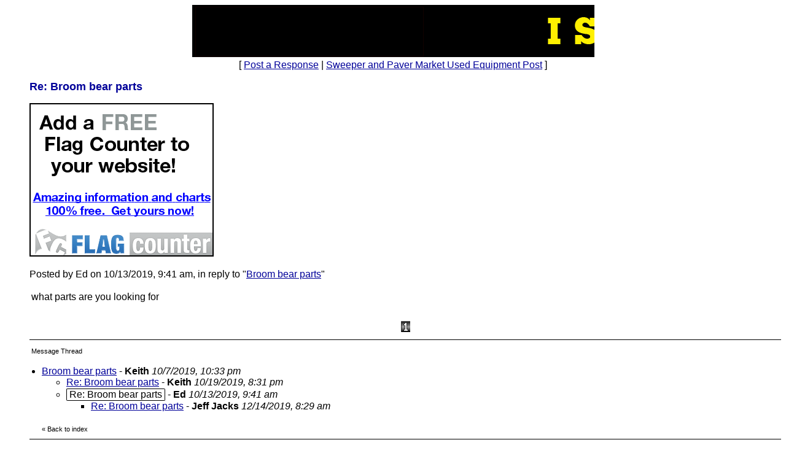

--- FILE ---
content_type: application/javascript; charset=utf-8
request_url: https://fundingchoicesmessages.google.com/f/AGSKWxWuKPeGaV7N1Z0khnbZeVlm4kd4fOKVE80-f7lSVxMUJ6tQ03L9hH_1x89b7e4r06mmONGM9WLcbfNq9AxA4w28UFw6RhJJQvYrmwA0TroeLBHTPjGUiMma4mT7Sp7AWdr9O2XyFKWORfiAJcZTJ_zOyp5WZwTssJgtxlNTbOOqKxrfhfGEoFfxWJjl/_/sponsorsgif.-468x80_/adhood./190x600._ads_framework.
body_size: -1290
content:
window['601ed736-b7c7-4f97-afc4-a96b49917bbf'] = true;